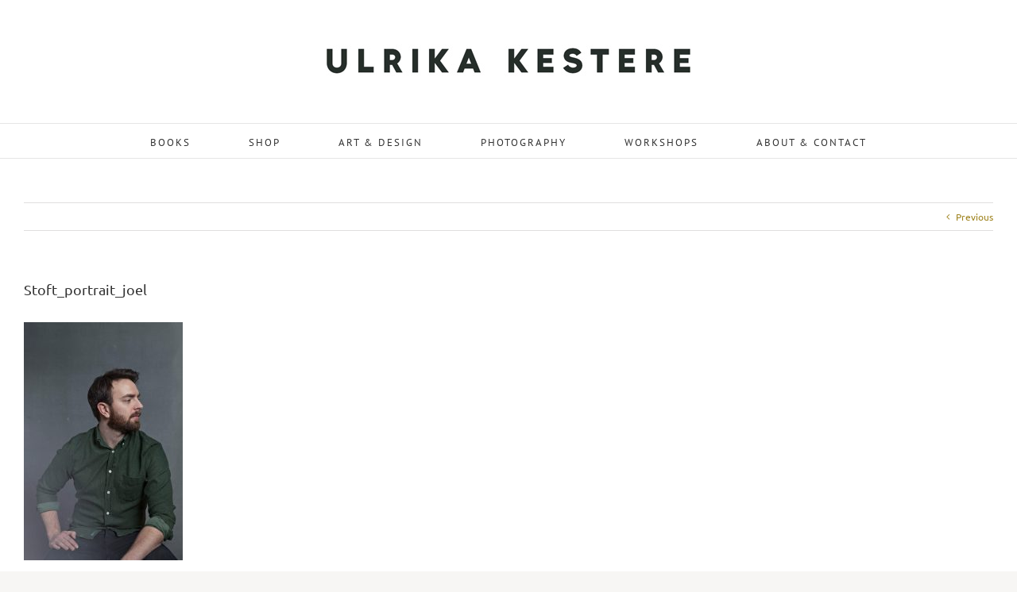

--- FILE ---
content_type: text/plain
request_url: https://www.google-analytics.com/j/collect?v=1&_v=j102&a=2043131072&t=pageview&_s=1&dl=http%3A%2F%2Fwww.ulrikakestere.com%2Fportfolio-items%2Fcomissions-kim-walltin%2Fstoft_portrait_joel%2F&ul=en-us%40posix&dt=Stoft_portrait_joel%20-%20Ulrika%20Kestere&sr=1280x720&vp=1280x720&_u=IADAAEABAAAAACAAI~&jid=892603301&gjid=1450963576&cid=607156423.1768475448&tid=UA-71398348-1&_gid=1023835789.1768475448&_r=1&_slc=1&z=2051590882
body_size: -547
content:
2,cG-XXNN1H7Q53